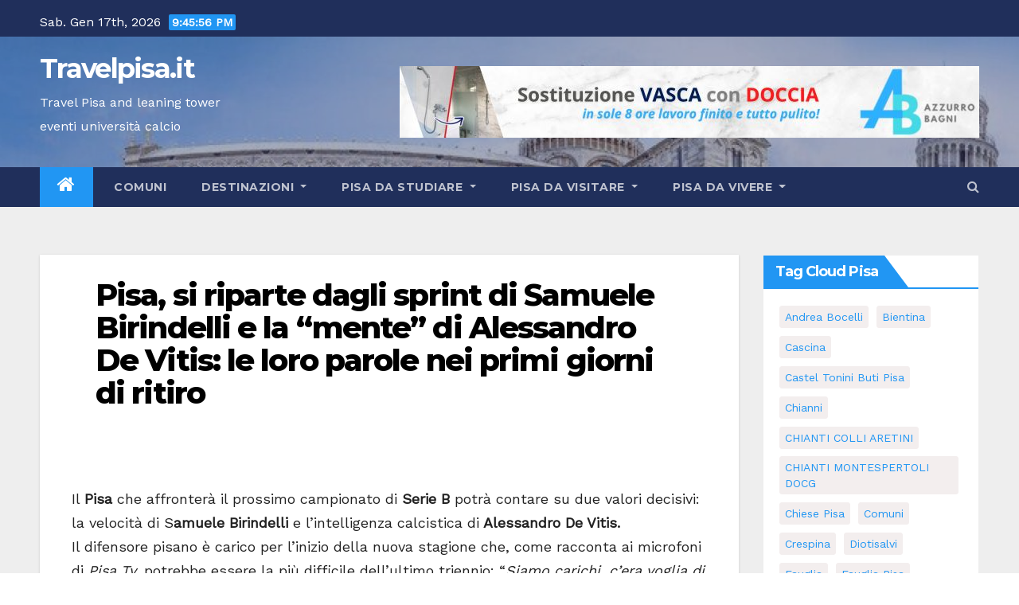

--- FILE ---
content_type: text/html; charset=UTF-8
request_url: https://www.travelpisa.it/destinazioni/pisa/pisa-si-riparte-dagli-sprint-di-samuele-birindelli-e-la-mente-di-alessandro-de-vitis-le-loro-parole-nei-primi-giorni-di-ritiro/
body_size: 80526
content:
<!-- =========================
     Page Breadcrumb   
============================== -->
<!DOCTYPE html>
<html lang="it-IT">
<head>
<meta charset="UTF-8">
<meta name="viewport" content="width=device-width, initial-scale=1">
<link rel="profile" href="http://gmpg.org/xfn/11">
<meta name='robots' content='index, follow, max-image-preview:large, max-snippet:-1, max-video-preview:-1' />
	<style>img:is([sizes="auto" i], [sizes^="auto," i]) { contain-intrinsic-size: 3000px 1500px }</style>
	
	<!-- This site is optimized with the Yoast SEO plugin v26.7 - https://yoast.com/wordpress/plugins/seo/ -->
	<title>Pisa, si riparte dagli sprint di Samuele Birindelli e la “mente” di Alessandro De Vitis: le loro parole nei primi giorni di ritiro - Travelpisa.it</title>
	<link rel="canonical" href="https://www.travelpisa.it/destinazioni/pisa/pisa-si-riparte-dagli-sprint-di-samuele-birindelli-e-la-mente-di-alessandro-de-vitis-le-loro-parole-nei-primi-giorni-di-ritiro/" />
	<meta property="og:locale" content="it_IT" />
	<meta property="og:type" content="article" />
	<meta property="og:title" content="Pisa, si riparte dagli sprint di Samuele Birindelli e la “mente” di Alessandro De Vitis: le loro parole nei primi giorni di ritiro - Travelpisa.it" />
	<meta property="og:description" content="Il Pisa che affronterà il prossimo campionato di Serie B potrà contare su due valori decisivi: la velocità di Samuele Birindelli e l’intelligenza calcistica di Alessandro De Vitis. Il difensore pisano è carico per l’inizio della nuova stagione che, come racconta ai microfoni di Pisa Tv, potrebbe essere la più difficile dell’ultimo triennio: “Siamo carichi," />
	<meta property="og:url" content="https://www.travelpisa.it/destinazioni/pisa/pisa-si-riparte-dagli-sprint-di-samuele-birindelli-e-la-mente-di-alessandro-de-vitis-le-loro-parole-nei-primi-giorni-di-ritiro/" />
	<meta property="og:site_name" content="Travelpisa.it" />
	<meta property="article:publisher" content="https://www.facebook.com/jollyportal" />
	<meta property="article:published_time" content="2021-07-16T14:00:18+00:00" />
	<meta name="author" content="Lorenzo Aliberti" />
	<meta name="twitter:label1" content="Scritto da" />
	<meta name="twitter:data1" content="Lorenzo Aliberti" />
	<meta name="twitter:label2" content="Tempo di lettura stimato" />
	<meta name="twitter:data2" content="1 minuto" />
	<script type="application/ld+json" class="yoast-schema-graph">{"@context":"https://schema.org","@graph":[{"@type":"Article","@id":"https://www.travelpisa.it/destinazioni/pisa/pisa-si-riparte-dagli-sprint-di-samuele-birindelli-e-la-mente-di-alessandro-de-vitis-le-loro-parole-nei-primi-giorni-di-ritiro/#article","isPartOf":{"@id":"https://www.travelpisa.it/destinazioni/pisa/pisa-si-riparte-dagli-sprint-di-samuele-birindelli-e-la-mente-di-alessandro-de-vitis-le-loro-parole-nei-primi-giorni-di-ritiro/"},"author":{"name":"Lorenzo Aliberti","@id":"https://www.travelpisa.it/#/schema/person/a150bf012eb8e72bf3a5e82ddcb739fe"},"headline":"Pisa, si riparte dagli sprint di Samuele Birindelli e la “mente” di Alessandro De Vitis: le loro parole nei primi giorni di ritiro","datePublished":"2021-07-16T14:00:18+00:00","mainEntityOfPage":{"@id":"https://www.travelpisa.it/destinazioni/pisa/pisa-si-riparte-dagli-sprint-di-samuele-birindelli-e-la-mente-di-alessandro-de-vitis-le-loro-parole-nei-primi-giorni-di-ritiro/"},"wordCount":156,"publisher":{"@id":"https://www.travelpisa.it/#organization"},"articleSection":["Pisa","Pisa-News","alessandro de vitis","forza pisa","pisa sc","pisa sporting club","samuele birindelli","serie b","tuttopisa"],"inLanguage":"it-IT"},{"@type":"WebPage","@id":"https://www.travelpisa.it/destinazioni/pisa/pisa-si-riparte-dagli-sprint-di-samuele-birindelli-e-la-mente-di-alessandro-de-vitis-le-loro-parole-nei-primi-giorni-di-ritiro/","url":"https://www.travelpisa.it/destinazioni/pisa/pisa-si-riparte-dagli-sprint-di-samuele-birindelli-e-la-mente-di-alessandro-de-vitis-le-loro-parole-nei-primi-giorni-di-ritiro/","name":"Pisa, si riparte dagli sprint di Samuele Birindelli e la “mente” di Alessandro De Vitis: le loro parole nei primi giorni di ritiro - Travelpisa.it","isPartOf":{"@id":"https://www.travelpisa.it/#website"},"datePublished":"2021-07-16T14:00:18+00:00","breadcrumb":{"@id":"https://www.travelpisa.it/destinazioni/pisa/pisa-si-riparte-dagli-sprint-di-samuele-birindelli-e-la-mente-di-alessandro-de-vitis-le-loro-parole-nei-primi-giorni-di-ritiro/#breadcrumb"},"inLanguage":"it-IT","potentialAction":[{"@type":"ReadAction","target":["https://www.travelpisa.it/destinazioni/pisa/pisa-si-riparte-dagli-sprint-di-samuele-birindelli-e-la-mente-di-alessandro-de-vitis-le-loro-parole-nei-primi-giorni-di-ritiro/"]}]},{"@type":"BreadcrumbList","@id":"https://www.travelpisa.it/destinazioni/pisa/pisa-si-riparte-dagli-sprint-di-samuele-birindelli-e-la-mente-di-alessandro-de-vitis-le-loro-parole-nei-primi-giorni-di-ritiro/#breadcrumb","itemListElement":[{"@type":"ListItem","position":1,"name":"Home","item":"https://www.travelpisa.it/"},{"@type":"ListItem","position":2,"name":"Pisa, si riparte dagli sprint di Samuele Birindelli e la “mente” di Alessandro De Vitis: le loro parole nei primi giorni di ritiro"}]},{"@type":"WebSite","@id":"https://www.travelpisa.it/#website","url":"https://www.travelpisa.it/","name":"Travelpisa.it - Travel Pisa and leaning tower eventi universit&agrave; calcio","description":"Travel Pisa and leaning tower eventi universit&agrave; calcio","publisher":{"@id":"https://www.travelpisa.it/#organization"},"potentialAction":[{"@type":"SearchAction","target":{"@type":"EntryPoint","urlTemplate":"https://www.travelpisa.it/?s={search_term_string}"},"query-input":{"@type":"PropertyValueSpecification","valueRequired":true,"valueName":"search_term_string"}}],"inLanguage":"it-IT"},{"@type":"Organization","@id":"https://www.travelpisa.it/#organization","name":"Travelpisa.it","url":"https://www.travelpisa.it/","logo":{"@type":"ImageObject","inLanguage":"it-IT","@id":"https://www.travelpisa.it/#/schema/logo/image/","url":"https://www.travelpisa.it/wp-content/uploads/www.pisaonline.it_img_2003_DuomoTorre.jpg","contentUrl":"https://www.travelpisa.it/wp-content/uploads/www.pisaonline.it_img_2003_DuomoTorre.jpg","width":219,"height":108,"caption":"Travelpisa.it"},"image":{"@id":"https://www.travelpisa.it/#/schema/logo/image/"},"sameAs":["https://www.facebook.com/jollyportal"]},{"@type":"Person","@id":"https://www.travelpisa.it/#/schema/person/a150bf012eb8e72bf3a5e82ddcb739fe","name":"Lorenzo Aliberti","sameAs":["https://tuttopisa.com"],"url":"https://www.travelpisa.it/author/lorenzo-aliberti/"}]}</script>
	<!-- / Yoast SEO plugin. -->


<link rel='dns-prefetch' href='//fonts.googleapis.com' />
<link rel="alternate" type="application/rss+xml" title="Travelpisa.it &raquo; Feed" href="https://www.travelpisa.it/feed/" />
<link rel='stylesheet' id='wp-block-library-css' href='https://www.travelpisa.it/wp-includes/css/dist/block-library/style.min.css?ver=6.8.3' type='text/css' media='all' />
<style id='classic-theme-styles-inline-css' type='text/css'>
/*! This file is auto-generated */
.wp-block-button__link{color:#fff;background-color:#32373c;border-radius:9999px;box-shadow:none;text-decoration:none;padding:calc(.667em + 2px) calc(1.333em + 2px);font-size:1.125em}.wp-block-file__button{background:#32373c;color:#fff;text-decoration:none}
</style>
<style id='global-styles-inline-css' type='text/css'>
:root{--wp--preset--aspect-ratio--square: 1;--wp--preset--aspect-ratio--4-3: 4/3;--wp--preset--aspect-ratio--3-4: 3/4;--wp--preset--aspect-ratio--3-2: 3/2;--wp--preset--aspect-ratio--2-3: 2/3;--wp--preset--aspect-ratio--16-9: 16/9;--wp--preset--aspect-ratio--9-16: 9/16;--wp--preset--color--black: #000000;--wp--preset--color--cyan-bluish-gray: #abb8c3;--wp--preset--color--white: #ffffff;--wp--preset--color--pale-pink: #f78da7;--wp--preset--color--vivid-red: #cf2e2e;--wp--preset--color--luminous-vivid-orange: #ff6900;--wp--preset--color--luminous-vivid-amber: #fcb900;--wp--preset--color--light-green-cyan: #7bdcb5;--wp--preset--color--vivid-green-cyan: #00d084;--wp--preset--color--pale-cyan-blue: #8ed1fc;--wp--preset--color--vivid-cyan-blue: #0693e3;--wp--preset--color--vivid-purple: #9b51e0;--wp--preset--gradient--vivid-cyan-blue-to-vivid-purple: linear-gradient(135deg,rgba(6,147,227,1) 0%,rgb(155,81,224) 100%);--wp--preset--gradient--light-green-cyan-to-vivid-green-cyan: linear-gradient(135deg,rgb(122,220,180) 0%,rgb(0,208,130) 100%);--wp--preset--gradient--luminous-vivid-amber-to-luminous-vivid-orange: linear-gradient(135deg,rgba(252,185,0,1) 0%,rgba(255,105,0,1) 100%);--wp--preset--gradient--luminous-vivid-orange-to-vivid-red: linear-gradient(135deg,rgba(255,105,0,1) 0%,rgb(207,46,46) 100%);--wp--preset--gradient--very-light-gray-to-cyan-bluish-gray: linear-gradient(135deg,rgb(238,238,238) 0%,rgb(169,184,195) 100%);--wp--preset--gradient--cool-to-warm-spectrum: linear-gradient(135deg,rgb(74,234,220) 0%,rgb(151,120,209) 20%,rgb(207,42,186) 40%,rgb(238,44,130) 60%,rgb(251,105,98) 80%,rgb(254,248,76) 100%);--wp--preset--gradient--blush-light-purple: linear-gradient(135deg,rgb(255,206,236) 0%,rgb(152,150,240) 100%);--wp--preset--gradient--blush-bordeaux: linear-gradient(135deg,rgb(254,205,165) 0%,rgb(254,45,45) 50%,rgb(107,0,62) 100%);--wp--preset--gradient--luminous-dusk: linear-gradient(135deg,rgb(255,203,112) 0%,rgb(199,81,192) 50%,rgb(65,88,208) 100%);--wp--preset--gradient--pale-ocean: linear-gradient(135deg,rgb(255,245,203) 0%,rgb(182,227,212) 50%,rgb(51,167,181) 100%);--wp--preset--gradient--electric-grass: linear-gradient(135deg,rgb(202,248,128) 0%,rgb(113,206,126) 100%);--wp--preset--gradient--midnight: linear-gradient(135deg,rgb(2,3,129) 0%,rgb(40,116,252) 100%);--wp--preset--font-size--small: 13px;--wp--preset--font-size--medium: 20px;--wp--preset--font-size--large: 36px;--wp--preset--font-size--x-large: 42px;--wp--preset--spacing--20: 0.44rem;--wp--preset--spacing--30: 0.67rem;--wp--preset--spacing--40: 1rem;--wp--preset--spacing--50: 1.5rem;--wp--preset--spacing--60: 2.25rem;--wp--preset--spacing--70: 3.38rem;--wp--preset--spacing--80: 5.06rem;--wp--preset--shadow--natural: 6px 6px 9px rgba(0, 0, 0, 0.2);--wp--preset--shadow--deep: 12px 12px 50px rgba(0, 0, 0, 0.4);--wp--preset--shadow--sharp: 6px 6px 0px rgba(0, 0, 0, 0.2);--wp--preset--shadow--outlined: 6px 6px 0px -3px rgba(255, 255, 255, 1), 6px 6px rgba(0, 0, 0, 1);--wp--preset--shadow--crisp: 6px 6px 0px rgba(0, 0, 0, 1);}:where(.is-layout-flex){gap: 0.5em;}:where(.is-layout-grid){gap: 0.5em;}body .is-layout-flex{display: flex;}.is-layout-flex{flex-wrap: wrap;align-items: center;}.is-layout-flex > :is(*, div){margin: 0;}body .is-layout-grid{display: grid;}.is-layout-grid > :is(*, div){margin: 0;}:where(.wp-block-columns.is-layout-flex){gap: 2em;}:where(.wp-block-columns.is-layout-grid){gap: 2em;}:where(.wp-block-post-template.is-layout-flex){gap: 1.25em;}:where(.wp-block-post-template.is-layout-grid){gap: 1.25em;}.has-black-color{color: var(--wp--preset--color--black) !important;}.has-cyan-bluish-gray-color{color: var(--wp--preset--color--cyan-bluish-gray) !important;}.has-white-color{color: var(--wp--preset--color--white) !important;}.has-pale-pink-color{color: var(--wp--preset--color--pale-pink) !important;}.has-vivid-red-color{color: var(--wp--preset--color--vivid-red) !important;}.has-luminous-vivid-orange-color{color: var(--wp--preset--color--luminous-vivid-orange) !important;}.has-luminous-vivid-amber-color{color: var(--wp--preset--color--luminous-vivid-amber) !important;}.has-light-green-cyan-color{color: var(--wp--preset--color--light-green-cyan) !important;}.has-vivid-green-cyan-color{color: var(--wp--preset--color--vivid-green-cyan) !important;}.has-pale-cyan-blue-color{color: var(--wp--preset--color--pale-cyan-blue) !important;}.has-vivid-cyan-blue-color{color: var(--wp--preset--color--vivid-cyan-blue) !important;}.has-vivid-purple-color{color: var(--wp--preset--color--vivid-purple) !important;}.has-black-background-color{background-color: var(--wp--preset--color--black) !important;}.has-cyan-bluish-gray-background-color{background-color: var(--wp--preset--color--cyan-bluish-gray) !important;}.has-white-background-color{background-color: var(--wp--preset--color--white) !important;}.has-pale-pink-background-color{background-color: var(--wp--preset--color--pale-pink) !important;}.has-vivid-red-background-color{background-color: var(--wp--preset--color--vivid-red) !important;}.has-luminous-vivid-orange-background-color{background-color: var(--wp--preset--color--luminous-vivid-orange) !important;}.has-luminous-vivid-amber-background-color{background-color: var(--wp--preset--color--luminous-vivid-amber) !important;}.has-light-green-cyan-background-color{background-color: var(--wp--preset--color--light-green-cyan) !important;}.has-vivid-green-cyan-background-color{background-color: var(--wp--preset--color--vivid-green-cyan) !important;}.has-pale-cyan-blue-background-color{background-color: var(--wp--preset--color--pale-cyan-blue) !important;}.has-vivid-cyan-blue-background-color{background-color: var(--wp--preset--color--vivid-cyan-blue) !important;}.has-vivid-purple-background-color{background-color: var(--wp--preset--color--vivid-purple) !important;}.has-black-border-color{border-color: var(--wp--preset--color--black) !important;}.has-cyan-bluish-gray-border-color{border-color: var(--wp--preset--color--cyan-bluish-gray) !important;}.has-white-border-color{border-color: var(--wp--preset--color--white) !important;}.has-pale-pink-border-color{border-color: var(--wp--preset--color--pale-pink) !important;}.has-vivid-red-border-color{border-color: var(--wp--preset--color--vivid-red) !important;}.has-luminous-vivid-orange-border-color{border-color: var(--wp--preset--color--luminous-vivid-orange) !important;}.has-luminous-vivid-amber-border-color{border-color: var(--wp--preset--color--luminous-vivid-amber) !important;}.has-light-green-cyan-border-color{border-color: var(--wp--preset--color--light-green-cyan) !important;}.has-vivid-green-cyan-border-color{border-color: var(--wp--preset--color--vivid-green-cyan) !important;}.has-pale-cyan-blue-border-color{border-color: var(--wp--preset--color--pale-cyan-blue) !important;}.has-vivid-cyan-blue-border-color{border-color: var(--wp--preset--color--vivid-cyan-blue) !important;}.has-vivid-purple-border-color{border-color: var(--wp--preset--color--vivid-purple) !important;}.has-vivid-cyan-blue-to-vivid-purple-gradient-background{background: var(--wp--preset--gradient--vivid-cyan-blue-to-vivid-purple) !important;}.has-light-green-cyan-to-vivid-green-cyan-gradient-background{background: var(--wp--preset--gradient--light-green-cyan-to-vivid-green-cyan) !important;}.has-luminous-vivid-amber-to-luminous-vivid-orange-gradient-background{background: var(--wp--preset--gradient--luminous-vivid-amber-to-luminous-vivid-orange) !important;}.has-luminous-vivid-orange-to-vivid-red-gradient-background{background: var(--wp--preset--gradient--luminous-vivid-orange-to-vivid-red) !important;}.has-very-light-gray-to-cyan-bluish-gray-gradient-background{background: var(--wp--preset--gradient--very-light-gray-to-cyan-bluish-gray) !important;}.has-cool-to-warm-spectrum-gradient-background{background: var(--wp--preset--gradient--cool-to-warm-spectrum) !important;}.has-blush-light-purple-gradient-background{background: var(--wp--preset--gradient--blush-light-purple) !important;}.has-blush-bordeaux-gradient-background{background: var(--wp--preset--gradient--blush-bordeaux) !important;}.has-luminous-dusk-gradient-background{background: var(--wp--preset--gradient--luminous-dusk) !important;}.has-pale-ocean-gradient-background{background: var(--wp--preset--gradient--pale-ocean) !important;}.has-electric-grass-gradient-background{background: var(--wp--preset--gradient--electric-grass) !important;}.has-midnight-gradient-background{background: var(--wp--preset--gradient--midnight) !important;}.has-small-font-size{font-size: var(--wp--preset--font-size--small) !important;}.has-medium-font-size{font-size: var(--wp--preset--font-size--medium) !important;}.has-large-font-size{font-size: var(--wp--preset--font-size--large) !important;}.has-x-large-font-size{font-size: var(--wp--preset--font-size--x-large) !important;}
:where(.wp-block-post-template.is-layout-flex){gap: 1.25em;}:where(.wp-block-post-template.is-layout-grid){gap: 1.25em;}
:where(.wp-block-columns.is-layout-flex){gap: 2em;}:where(.wp-block-columns.is-layout-grid){gap: 2em;}
:root :where(.wp-block-pullquote){font-size: 1.5em;line-height: 1.6;}
</style>
<link rel='stylesheet' id='newsup-fonts-css' href='//fonts.googleapis.com/css?family=Montserrat%3A400%2C500%2C700%2C800%7CWork%2BSans%26display%3Dswap&#038;subset=latin%2Clatin-ext' type='text/css' media='all' />
<link rel='stylesheet' id='newsup-google-fonts-css' href='//fonts.googleapis.com/css?family=ABeeZee%7CAbel%7CAbril+Fatface%7CAclonica%7CAcme%7CActor%7CAdamina%7CAdvent+Pro%7CAguafina+Script%7CAkronim%7CAladin%7CAldrich%7CAlef%7CAlegreya%7CAlegreya+SC%7CAlegreya+Sans%7CAlegreya+Sans+SC%7CAlex+Brush%7CAlfa+Slab+One%7CAlice%7CAlike%7CAlike+Angular%7CAllan%7CAllerta%7CAllerta+Stencil%7CAllura%7CAlmendra%7CAlmendra+Display%7CAlmendra+SC%7CAmarante%7CAmaranth%7CAmatic+SC%7CAmatica+SC%7CAmethysta%7CAmiko%7CAmiri%7CAmita%7CAnaheim%7CAndada%7CAndika%7CAngkor%7CAnnie+Use+Your+Telescope%7CAnonymous+Pro%7CAntic%7CAntic+Didone%7CAntic+Slab%7CAnton%7CArapey%7CArbutus%7CArbutus+Slab%7CArchitects+Daughter%7CArchivo+Black%7CArchivo+Narrow%7CAref+Ruqaa%7CArima+Madurai%7CArimo%7CArizonia%7CArmata%7CArtifika%7CArvo%7CArya%7CAsap%7CAsar%7CAsset%7CAssistant%7CAstloch%7CAsul%7CAthiti%7CAtma%7CAtomic+Age%7CAubrey%7CAudiowide%7CAutour+One%7CAverage%7CAverage+Sans%7CAveria+Gruesa+Libre%7CAveria+Libre%7CAveria+Sans+Libre%7CAveria+Serif+Libre%7CBad+Script%7CBaloo%7CBaloo+Bhai%7CBaloo+Da%7CBaloo+Thambi%7CBalthazar%7CBangers%7CBasic%7CBattambang%7CBaumans%7CBayon%7CBelgrano%7CBelleza%7CBenchNine%7CBentham%7CBerkshire+Swash%7CBevan%7CBigelow+Rules%7CBigshot+One%7CBilbo%7CBilbo+Swash+Caps%7CBioRhyme%7CBioRhyme+Expanded%7CBiryani%7CBitter%7CBlack+Ops+One%7CBokor%7CBonbon%7CBoogaloo%7CBowlby+One%7CBowlby+One+SC%7CBrawler%7CBree+Serif%7CBubblegum+Sans%7CBubbler+One%7CBuda%7CBuenard%7CBungee%7CBungee+Hairline%7CBungee+Inline%7CBungee+Outline%7CBungee+Shade%7CButcherman%7CButterfly+Kids%7CCabin%7CCabin+Condensed%7CCabin+Sketch%7CCaesar+Dressing%7CCagliostro%7CCairo%7CCalligraffitti%7CCambay%7CCambo%7CCandal%7CCantarell%7CCantata+One%7CCantora+One%7CCapriola%7CCardo%7CCarme%7CCarrois+Gothic%7CCarrois+Gothic+SC%7CCarter+One%7CCatamaran%7CCaudex%7CCaveat%7CCaveat+Brush%7CCedarville+Cursive%7CCeviche+One%7CChanga%7CChanga+One%7CChango%7CChathura%7CChau+Philomene+One%7CChela+One%7CChelsea+Market%7CChenla%7CCherry+Cream+Soda%7CCherry+Swash%7CChewy%7CChicle%7CChivo%7CChonburi%7CCinzel%7CCinzel+Decorative%7CClicker+Script%7CCoda%7CCoda+Caption%7CCodystar%7CCoiny%7CCombo%7CComfortaa%7CComing+Soon%7CConcert+One%7CCondiment%7CContent%7CContrail+One%7CConvergence%7CCookie%7CCopse%7CCorben%7CCormorant%7CCormorant+Garamond%7CCormorant+Infant%7CCormorant+SC%7CCormorant+Unicase%7CCormorant+Upright%7CCourgette%7CCousine%7CCoustard%7CCovered+By+Your+Grace%7CCrafty+Girls%7CCreepster%7CCrete+Round%7CCrimson+Text%7CCroissant+One%7CCrushed%7CCuprum%7CCutive%7CCutive+Mono%7CDamion%7CDancing+Script%7CDangrek%7CDavid+Libre%7CDawning+of+a+New+Day%7CDays+One%7CDekko%7CDelius%7CDelius+Swash+Caps%7CDelius+Unicase%7CDella+Respira%7CDenk+One%7CDevonshire%7CDhurjati%7CDidact+Gothic%7CDiplomata%7CDiplomata+SC%7CDomine%7CDonegal+One%7CDoppio+One%7CDorsa%7CDosis%7CDr+Sugiyama%7CDroid+Sans%7CDroid+Sans+Mono%7CDroid+Serif%7CDuru+Sans%7CDynalight%7CEB+Garamond%7CEagle+Lake%7CEater%7CEconomica%7CEczar%7CEk+Mukta%7CEl+Messiri%7CElectrolize%7CElsie%7CElsie+Swash+Caps%7CEmblema+One%7CEmilys+Candy%7CEngagement%7CEnglebert%7CEnriqueta%7CErica+One%7CEsteban%7CEuphoria+Script%7CEwert%7CExo%7CExo+2%7CExpletus+Sans%7CFanwood+Text%7CFarsan%7CFascinate%7CFascinate+Inline%7CFaster+One%7CFasthand%7CFauna+One%7CFederant%7CFedero%7CFelipa%7CFenix%7CFinger+Paint%7CFira+Mono%7CFira+Sans%7CFjalla+One%7CFjord+One%7CFlamenco%7CFlavors%7CFondamento%7CFontdiner+Swanky%7CForum%7CFrancois+One%7CFrank+Ruhl+Libre%7CFreckle+Face%7CFredericka+the+Great%7CFredoka+One%7CFreehand%7CFresca%7CFrijole%7CFruktur%7CFugaz+One%7CGFS+Didot%7CGFS+Neohellenic%7CGabriela%7CGafata%7CGalada%7CGaldeano%7CGalindo%7CGentium+Basic%7CGentium+Book+Basic%7CGeo%7CGeostar%7CGeostar+Fill%7CGermania+One%7CGidugu%7CGilda+Display%7CGive+You+Glory%7CGlass+Antiqua%7CGlegoo%7CGloria+Hallelujah%7CGoblin+One%7CGochi+Hand%7CGorditas%7CGoudy+Bookletter+1911%7CGraduate%7CGrand+Hotel%7CGravitas+One%7CGreat+Vibes%7CGriffy%7CGruppo%7CGudea%7CGurajada%7CHabibi%7CHalant%7CHammersmith+One%7CHanalei%7CHanalei+Fill%7CHandlee%7CHanuman%7CHappy+Monkey%7CHarmattan%7CHeadland+One%7CHeebo%7CHenny+Penny%7CHerr+Von+Muellerhoff%7CHind%7CHind+Guntur%7CHind+Madurai%7CHind+Siliguri%7CHind+Vadodara%7CHoltwood+One+SC%7CHomemade+Apple%7CHomenaje%7CIM+Fell+DW+Pica%7CIM+Fell+DW+Pica+SC%7CIM+Fell+Double+Pica%7CIM+Fell+Double+Pica+SC%7CIM+Fell+English%7CIM+Fell+English+SC%7CIM+Fell+French+Canon%7CIM+Fell+French+Canon+SC%7CIM+Fell+Great+Primer%7CIM+Fell+Great+Primer+SC%7CIceberg%7CIceland%7CImprima%7CInconsolata%7CInder%7CIndie+Flower%7CInika%7CInknut+Antiqua%7CIrish+Grover%7CIstok+Web%7CItaliana%7CItalianno%7CItim%7CJacques+Francois%7CJacques+Francois+Shadow%7CJaldi%7CJim+Nightshade%7CJockey+One%7CJolly+Lodger%7CJomhuria%7CJosefin+Sans%7CJosefin+Slab%7CJoti+One%7CJudson%7CJulee%7CJulius+Sans+One%7CJunge%7CJura%7CJust+Another+Hand%7CJust+Me+Again+Down+Here%7CKadwa%7CKalam%7CKameron%7CKanit%7CKantumruy%7CKarla%7CKarma%7CKatibeh%7CKaushan+Script%7CKavivanar%7CKavoon%7CKdam+Thmor%7CKeania+One%7CKelly+Slab%7CKenia%7CKhand%7CKhmer%7CKhula%7CKite+One%7CKnewave%7CKotta+One%7CKoulen%7CKranky%7CKreon%7CKristi%7CKrona+One%7CKumar+One%7CKumar+One+Outline%7CKurale%7CLa+Belle+Aurore%7CLaila%7CLakki+Reddy%7CLalezar%7CLancelot%7CLateef%7CLato%7CLeague+Script%7CLeckerli+One%7CLedger%7CLekton%7CLemon%7CLemonada%7CLibre+Baskerville%7CLibre+Franklin%7CLife+Savers%7CLilita+One%7CLily+Script+One%7CLimelight%7CLinden+Hill%7CLobster%7CLobster+Two%7CLondrina+Outline%7CLondrina+Shadow%7CLondrina+Sketch%7CLondrina+Solid%7CLora%7CLove+Ya+Like+A+Sister%7CLoved+by+the+King%7CLovers+Quarrel%7CLuckiest+Guy%7CLusitana%7CLustria%7CMacondo%7CMacondo+Swash+Caps%7CMada%7CMagra%7CMaiden+Orange%7CMaitree%7CMako%7CMallanna%7CMandali%7CMarcellus%7CMarcellus+SC%7CMarck+Script%7CMargarine%7CMarko+One%7CMarmelad%7CMartel%7CMartel+Sans%7CMarvel%7CMate%7CMate+SC%7CMaven+Pro%7CMcLaren%7CMeddon%7CMedievalSharp%7CMedula+One%7CMeera+Inimai%7CMegrim%7CMeie+Script%7CMerienda%7CMerienda+One%7CMerriweather%7CMerriweather+Sans%7CMetal%7CMetal+Mania%7CMetamorphous%7CMetrophobic%7CMichroma%7CMilonga%7CMiltonian%7CMiltonian+Tattoo%7CMiniver%7CMiriam+Libre%7CMirza%7CMiss+Fajardose%7CMitr%7CModak%7CModern+Antiqua%7CMogra%7CMolengo%7CMolle%7CMonda%7CMonofett%7CMonoton%7CMonsieur+La+Doulaise%7CMontaga%7CMontez%7CMontserrat%7CMontserrat+Alternates%7CMontserrat+Subrayada%7CMoul%7CMoulpali%7CMountains+of+Christmas%7CMouse+Memoirs%7CMr+Bedfort%7CMr+Dafoe%7CMr+De+Haviland%7CMrs+Saint+Delafield%7CMrs+Sheppards%7CMukta+Vaani%7CMuli%7CMystery+Quest%7CNTR%7CNeucha%7CNeuton%7CNew+Rocker%7CNews+Cycle%7CNiconne%7CNixie+One%7CNobile%7CNokora%7CNorican%7CNosifer%7CNothing+You+Could+Do%7CNoticia+Text%7CNoto+Sans%7CNoto+Serif%7CNova+Cut%7CNova+Flat%7CNova+Mono%7CNova+Oval%7CNova+Round%7CNova+Script%7CNova+Slim%7CNova+Square%7CNumans%7CNunito%7COdor+Mean+Chey%7COffside%7COld+Standard+TT%7COldenburg%7COleo+Script%7COleo+Script+Swash+Caps%7COpen+Sans%7COpen+Sans+Condensed%7COranienbaum%7COrbitron%7COregano%7COrienta%7COriginal+Surfer%7COswald%7COver+the+Rainbow%7COverlock%7COverlock+SC%7COvo%7COxygen%7COxygen+Mono%7CPT+Mono%7CPT+Sans%7CPT+Sans+Caption%7CPT+Sans+Narrow%7CPT+Serif%7CPT+Serif+Caption%7CPacifico%7CPalanquin%7CPalanquin+Dark%7CPaprika%7CParisienne%7CPassero+One%7CPassion+One%7CPathway+Gothic+One%7CPatrick+Hand%7CPatrick+Hand+SC%7CPattaya%7CPatua+One%7CPavanam%7CPaytone+One%7CPeddana%7CPeralta%7CPermanent+Marker%7CPetit+Formal+Script%7CPetrona%7CPhilosopher%7CPiedra%7CPinyon+Script%7CPirata+One%7CPlaster%7CPlay%7CPlayball%7CPlayfair+Display%7CPlayfair+Display+SC%7CPodkova%7CPoiret+One%7CPoller+One%7CPoly%7CPompiere%7CPontano+Sans%7CPoppins%7CPort+Lligat+Sans%7CPort+Lligat+Slab%7CPragati+Narrow%7CPrata%7CPreahvihear%7CPress+Start+2P%7CPridi%7CPrincess+Sofia%7CProciono%7CPrompt%7CProsto+One%7CProza+Libre%7CPuritan%7CPurple+Purse%7CQuando%7CQuantico%7CQuattrocento%7CQuattrocento+Sans%7CQuestrial%7CQuicksand%7CQuintessential%7CQwigley%7CRacing+Sans+One%7CRadley%7CRajdhani%7CRakkas%7CRaleway%7CRaleway+Dots%7CRamabhadra%7CRamaraja%7CRambla%7CRammetto+One%7CRanchers%7CRancho%7CRanga%7CRasa%7CRationale%7CRavi+Prakash%7CRedressed%7CReem+Kufi%7CReenie+Beanie%7CRevalia%7CRhodium+Libre%7CRibeye%7CRibeye+Marrow%7CRighteous%7CRisque%7CRoboto%7CRoboto+Condensed%7CRoboto+Mono%7CRoboto+Slab%7CRochester%7CRock+Salt%7CRokkitt%7CRomanesco%7CRopa+Sans%7CRosario%7CRosarivo%7CRouge+Script%7CRozha+One%7CRubik%7CRubik+Mono+One%7CRubik+One%7CRuda%7CRufina%7CRuge+Boogie%7CRuluko%7CRum+Raisin%7CRuslan+Display%7CRusso+One%7CRuthie%7CRye%7CSacramento%7CSahitya%7CSail%7CSalsa%7CSanchez%7CSancreek%7CSansita+One%7CSarala%7CSarina%7CSarpanch%7CSatisfy%7CScada%7CScheherazade%7CSchoolbell%7CScope+One%7CSeaweed+Script%7CSecular+One%7CSevillana%7CSeymour+One%7CShadows+Into+Light%7CShadows+Into+Light+Two%7CShanti%7CShare%7CShare+Tech%7CShare+Tech+Mono%7CShojumaru%7CShort+Stack%7CShrikhand%7CSiemreap%7CSigmar+One%7CSignika%7CSignika+Negative%7CSimonetta%7CSintony%7CSirin+Stencil%7CSix+Caps%7CSkranji%7CSlabo+13px%7CSlabo+27px%7CSlackey%7CSmokum%7CSmythe%7CSniglet%7CSnippet%7CSnowburst+One%7CSofadi+One%7CSofia%7CSonsie+One%7CSorts+Mill+Goudy%7CSource+Code+Pro%7CSource+Sans+Pro%7CSource+Serif+Pro%7CSpace+Mono%7CSpecial+Elite%7CSpicy+Rice%7CSpinnaker%7CSpirax%7CSquada+One%7CSree+Krushnadevaraya%7CSriracha%7CStalemate%7CStalinist+One%7CStardos+Stencil%7CStint+Ultra+Condensed%7CStint+Ultra+Expanded%7CStoke%7CStrait%7CSue+Ellen+Francisco%7CSuez+One%7CSumana%7CSunshiney%7CSupermercado+One%7CSura%7CSuranna%7CSuravaram%7CSuwannaphum%7CSwanky+and+Moo+Moo%7CSyncopate%7CTangerine%7CTaprom%7CTauri%7CTaviraj%7CTeko%7CTelex%7CTenali+Ramakrishna%7CTenor+Sans%7CText+Me+One%7CThe+Girl+Next+Door%7CTienne%7CTillana%7CTimmana%7CTinos%7CTitan+One%7CTitillium+Web%7CTrade+Winds%7CTrirong%7CTrocchi%7CTrochut%7CTrykker%7CTulpen+One%7CUbuntu%7CUbuntu+Condensed%7CUbuntu+Mono%7CUltra%7CUncial+Antiqua%7CUnderdog%7CUnica+One%7CUnifrakturCook%7CUnifrakturMaguntia%7CUnkempt%7CUnlock%7CUnna%7CVT323%7CVampiro+One%7CVarela%7CVarela+Round%7CVast+Shadow%7CVesper+Libre%7CVibur%7CVidaloka%7CViga%7CVoces%7CVolkhov%7CVollkorn%7CVoltaire%7CWaiting+for+the+Sunrise%7CWallpoet%7CWalter+Turncoat%7CWarnes%7CWellfleet%7CWendy+One%7CWire+One%7CWork+Sans%7CYanone+Kaffeesatz%7CYantramanav%7CYatra+One%7CYellowtail%7CYeseva+One%7CYesteryear%7CYrsa%7CZeyada&#038;subset=latin%2Clatin-ext' type='text/css' media='all' />
<link rel='stylesheet' id='bootstrap-css' href='https://www.travelpisa.it/wp-content/themes/newsup-pro/css/bootstrap.css?ver=6.8.3' type='text/css' media='all' />
<link rel='stylesheet' id='newsup-style-css' href='https://www.travelpisa.it/wp-content/themes/newsup-pro/style.css?ver=6.8.3' type='text/css' media='all' />
<link rel='stylesheet' id='default-css' href='https://www.travelpisa.it/wp-content/themes/newsup-pro/css/colors/blue.css?ver=6.8.3' type='text/css' media='all' />
<link rel='stylesheet' id='light-css' href='https://www.travelpisa.it/wp-content/themes/newsup-pro/css/colors/light.css?ver=6.8.3' type='text/css' media='all' />
<link rel='stylesheet' id='font-awesome-css' href='https://www.travelpisa.it/wp-content/themes/newsup-pro/css/font-awesome.css?ver=6.8.3' type='text/css' media='all' />
<link rel='stylesheet' id='owl-carousel-css' href='https://www.travelpisa.it/wp-content/themes/newsup-pro/css/owl.carousel.css?ver=6.8.3' type='text/css' media='all' />
<link rel='stylesheet' id='smartmenus-css' href='https://www.travelpisa.it/wp-content/themes/newsup-pro/css/jquery.smartmenus.bootstrap.css?ver=6.8.3' type='text/css' media='all' />
<script type="text/javascript" src="https://www.travelpisa.it/wp-includes/js/jquery/jquery.min.js?ver=3.7.1" id="jquery-core-js"></script>
<script type="text/javascript" src="https://www.travelpisa.it/wp-includes/js/jquery/jquery-migrate.min.js?ver=3.4.1" id="jquery-migrate-js"></script>
<script type="text/javascript" src="https://www.travelpisa.it/wp-content/themes/newsup-pro/js/navigation.js?ver=6.8.3" id="newsup-navigation-js"></script>
<script type="text/javascript" src="https://www.travelpisa.it/wp-content/themes/newsup-pro/js/bootstrap.js?ver=6.8.3" id="newsup_bootstrap_script-js"></script>
<script type="text/javascript" src="https://www.travelpisa.it/wp-content/themes/newsup-pro/js/owl.carousel.min.js?ver=6.8.3" id="owl-carousel-min-js"></script>
<script type="text/javascript" src="https://www.travelpisa.it/wp-content/themes/newsup-pro/js/jquery.marquee.min.js?ver=6.8.3" id="newsup_marquee-js-js"></script>
<script type="text/javascript" src="https://www.travelpisa.it/wp-content/themes/newsup-pro/js/main.js?ver=6.8.3" id="newsup_main-js-js"></script>
<script type="text/javascript" src="https://www.travelpisa.it/wp-content/themes/newsup-pro/js/jquery.smartmenus.js?ver=6.8.3" id="smartmenus-js-js"></script>
<script type="text/javascript" src="https://www.travelpisa.it/wp-content/themes/newsup-pro/js/bootstrap-smartmenus.js?ver=6.8.3" id="bootstrap-smartmenus-js-js"></script>
<style type="text/css" id="custom-background-css">
    .wrapper { background: #eee; }
</style>
<style>body.boxed{ background-image:url("https://www.travelpisa.it/wp-content/themes/newsup-pro/images/bg-pattern/bgone.png");}</style>    <style type="text/css">
            body .site-title a,
        body .site-description {
            color: #fff;
        }
        </style>
    </head>
<body class="wp-singular post-template-default single single-post postid-21505 single-format-standard wp-theme-newsup-pro wide  ta-hide-date-author-in-list" >
<div id="page" class="site">
<a class="skip-link screen-reader-text" href="#content">
Salta al contenuto</a>
<!--wrapper-->
    <div class="wrapper" id="custom-background-css">
            <header class="mg-headwidget">
            <!--==================== TOP BAR ====================-->

            <div class="mg-head-detail hidden-xs">
    <div class="container-fluid">
        <div class="row">
                        <div class="col-md-6 col-xs-12 col-sm-6">
                <ul class="info-left">
                            <li>Sab. Gen 17th, 2026             <span  id="time" class="time"></span>
                    </li>
                    </ul>
            </div>
            <div class="col-md-6 col-xs-12">
                          </div>
        </div>
    </div>
</div>
            <div class="clearfix"></div>
                        <div class="mg-nav-widget-area-back" style='background-image: url("https://www.travelpisa.it/wp-content/uploads/cropped-pisa-leaning-tower.jpg" );'>

            <div class="overlay">
                          <div class="inner"   style="background-color:rgba(32,47,91,0.4);" >
                <div class="container-fluid">
                    <div class="mg-nav-widget-area">
                        <div class="row align-items-center">
                            <div class="col-md-3 text-center-xs">
                                <div class="navbar-header">
                                                                <div class="site-branding-text">
                                <h1 class="site-title"> <a href="https://www.travelpisa.it/" rel="home">Travelpisa.it</a></h1>
                                <p class="site-description">Travel Pisa and leaning tower eventi universit&agrave; calcio</p>
                                </div>
                                                                </div>
                            </div>
                                                               <div class="col-md-9 col-sm-8">
                        <div class="header-ads pull-right">
                            <a href="https://www.bannerbuy.it/ads/a.aspx?Task=Click&#038;ZoneID=3&#038;CampaignID=61&#038;AdvertiserID=22&#038;BannerID=73&#038;SiteID=1&#038;RandomNumber=1276806368&#038;Keywords=" target="_blank">
                            <img width="728" height="90" src="https://www.travelpisa.it/wp-content/uploads/sostituzionevasca.jpg" class="attachment-full size-full" alt="" decoding="async" fetchpriority="high" srcset="https://www.travelpisa.it/wp-content/uploads/sostituzionevasca.jpg 728w, https://www.travelpisa.it/wp-content/uploads/sostituzionevasca-300x37.jpg 300w, https://www.travelpisa.it/wp-content/uploads/sostituzionevasca-720x90.jpg 720w" sizes="(max-width: 728px) 100vw, 728px" />                        </a>
                        </div>
                    </div>
                            
                        </div>
                    </div>
                </div>
              </div>
              </div>
          </div>


    <div class="mg-menu-full">
            <nav class="navbar navbar-expand-lg navbar-wp">
              <div class="container-fluid flex-row-reverse">
                <!-- Right nav -->
                <div class="m-header d-flex pl-3 ml-auto my-2 my-lg-0 position-relative align-items-center">
                  <a class="mobilehomebtn" title="Home" href="https://www.travelpisa.it/"><span class="fa fa-home"></span></a>
                  <!-- navbar-toggle -->
                  <button class="navbar-toggler collapsed mx-auto" type="button" data-toggle="collapse" data-target="#navbar-wp" aria-controls="navbarSupportedContent" aria-expanded="false" aria-label="Toggle navigation">
                    <span class="my-1 mx-2 close fa fa-times"></span>
                    <span class="navbar-toggler-icon"></span>
                  </button>
                  <!-- /navbar-toggle -->
                  <div class="dropdown show mg-search-box">
                    <a class="dropdown-toggle msearch ml-auto" href="#" role="button" id="dropdownMenuLink" data-toggle="dropdown" aria-haspopup="true" aria-expanded="false"> <i class="fa fa-search"></i> </a>
                    <div class="dropdown-menu searchinner" aria-labelledby="dropdownMenuLink">
                      <form role="search" method="get" id="searchform" action="https://www.travelpisa.it/">
  <div class="input-group">
    <input type="search" class="form-control" placeholder="Cerca" value="" name="s" />
    <span class="input-group-btn btn-default">
    <button type="submit" class="btn"> <i class="fa fa-search"></i> </button>
    </span> </div>
</form>                    </div>
                  </div>
                </div>
                <!-- /Right nav -->
                <div class="collapse navbar-collapse" id="navbar-wp">
                  <ul id="menu-menu" class="nav navbar-nav"><li class="active home"><a class="homebtn" title="Home" href="https://www.travelpisa.it"><span class='fa fa-home'></span></a></li><li id="menu-item-17138" class="menu-item menu-item-type-taxonomy menu-item-object-category menu-item-17138"><a title="Comuni Pisa" href="https://www.travelpisa.it/pisa/comuni/"><span class="glyphicon Comuni Pisa"></span>&nbsp;Comuni</a></li>
<li id="menu-item-17140" class="menu-item menu-item-type-taxonomy menu-item-object-category current-post-ancestor menu-item-has-children menu-item-17140 dropdown"><a class="nav-link" title="Destinazioni" href="https://www.travelpisa.it/pisa/destinazioni/" data-toggle="dropdown" class="dropdown-toggle">Destinazioni </a>
<ul role="menu" class=" dropdown-menu">
	<li id="menu-item-17142" class="menu-item menu-item-type-taxonomy menu-item-object-category current-post-ancestor current-menu-parent current-post-parent menu-item-17142"><a class="dropdown-item" title="Pisa" href="https://www.travelpisa.it/pisa/destinazioni/pisa/">Pisa</a></li>
	<li id="menu-item-17141" class="menu-item menu-item-type-taxonomy menu-item-object-category menu-item-17141"><a class="dropdown-item" title="Monti Pisani" href="https://www.travelpisa.it/pisa/destinazioni/monti-pisani/">Monti Pisani</a></li>
	<li id="menu-item-17143" class="menu-item menu-item-type-taxonomy menu-item-object-category menu-item-17143"><a class="dropdown-item" title="Val di Cecina" href="https://www.travelpisa.it/pisa/destinazioni/val-di-cecina/">Val di Cecina</a></li>
	<li id="menu-item-17144" class="menu-item menu-item-type-taxonomy menu-item-object-category menu-item-17144"><a class="dropdown-item" title="Valdarno" href="https://www.travelpisa.it/pisa/destinazioni/valdarno/">Valdarno</a></li>
	<li id="menu-item-17145" class="menu-item menu-item-type-taxonomy menu-item-object-category menu-item-17145"><a class="dropdown-item" title="Valdera e Colline Pisane" href="https://www.travelpisa.it/pisa/destinazioni/valdera-e-colline-pisane/">Valdera e Colline Pisane</a></li>
</ul>
</li>
<li id="menu-item-17146" class="menu-item menu-item-type-taxonomy menu-item-object-category menu-item-has-children menu-item-17146 dropdown"><a class="nav-link" title="Pisa da studiare" href="https://www.travelpisa.it/pisa/pisa-da-studiare/" data-toggle="dropdown" class="dropdown-toggle">Pisa da studiare </a>
<ul role="menu" class=" dropdown-menu">
	<li id="menu-item-17147" class="menu-item menu-item-type-taxonomy menu-item-object-category menu-item-17147"><a class="dropdown-item" title="info" href="https://www.travelpisa.it/pisa/pisa-da-studiare/c50-info/">info</a></li>
	<li id="menu-item-17148" class="menu-item menu-item-type-taxonomy menu-item-object-category menu-item-17148"><a class="dropdown-item" title="Medicina" href="https://www.travelpisa.it/pisa/pisa-da-studiare/medicina/">Medicina</a></li>
	<li id="menu-item-17149" class="menu-item menu-item-type-taxonomy menu-item-object-category menu-item-17149"><a class="dropdown-item" title="Personaggi illustri" href="https://www.travelpisa.it/pisa/pisa-da-studiare/personaggi-illustri-pisani/">Personaggi illustri</a></li>
	<li id="menu-item-17150" class="menu-item menu-item-type-taxonomy menu-item-object-category menu-item-17150"><a class="dropdown-item" title="Ulisse" href="https://www.travelpisa.it/pisa/pisa-da-studiare/ulisse/">Ulisse</a></li>
	<li id="menu-item-17151" class="menu-item menu-item-type-taxonomy menu-item-object-category menu-item-17151"><a class="dropdown-item" title="Università Pisa" href="https://www.travelpisa.it/pisa/pisa-da-studiare/universita-pisa/">Università Pisa</a></li>
</ul>
</li>
<li id="menu-item-17152" class="menu-item menu-item-type-taxonomy menu-item-object-category menu-item-has-children menu-item-17152 dropdown"><a class="nav-link" title="Pisa da visitare" href="https://www.travelpisa.it/pisa/pisa-da-visitare/" data-toggle="dropdown" class="dropdown-toggle">Pisa da visitare </a>
<ul role="menu" class=" dropdown-menu">
	<li id="menu-item-17153" class="menu-item menu-item-type-taxonomy menu-item-object-category menu-item-17153"><a class="dropdown-item" title="Castelli e Siti Archeologici" href="https://www.travelpisa.it/pisa/pisa-da-visitare/castelli-e-siti-archeologici-pisa/">Castelli e Siti Archeologici</a></li>
	<li id="menu-item-17154" class="menu-item menu-item-type-taxonomy menu-item-object-category menu-item-17154"><a class="dropdown-item" title="Centri Termali" href="https://www.travelpisa.it/pisa/pisa-da-visitare/centri-termali-pisa/">Centri Termali</a></li>
	<li id="menu-item-17155" class="menu-item menu-item-type-taxonomy menu-item-object-category menu-item-17155"><a class="dropdown-item" title="Chiese ed Edifici Religiosi di Pisa" href="https://www.travelpisa.it/pisa/pisa-da-visitare/chiese-ed-edifici-religiosi/">Chiese ed Edifici Religiosi di Pisa</a></li>
	<li id="menu-item-17156" class="menu-item menu-item-type-taxonomy menu-item-object-category menu-item-17156"><a class="dropdown-item" title="Escursioni" href="https://www.travelpisa.it/pisa/pisa-da-visitare/escursioni/">Escursioni</a></li>
	<li id="menu-item-17157" class="menu-item menu-item-type-taxonomy menu-item-object-category menu-item-17157"><a class="dropdown-item" title="Laghi e laghetti" href="https://www.travelpisa.it/pisa/pisa-da-visitare/laghi-e-laghetti/">Laghi e laghetti</a></li>
	<li id="menu-item-17158" class="menu-item menu-item-type-taxonomy menu-item-object-category menu-item-17158"><a class="dropdown-item" title="Mappe ed itinerari" href="https://www.travelpisa.it/pisa/pisa-da-visitare/mappe-ed-itinerari-pisa/">Mappe ed itinerari</a></li>
	<li id="menu-item-17159" class="menu-item menu-item-type-taxonomy menu-item-object-category menu-item-17159"><a class="dropdown-item" title="Monumenti e musei" href="https://www.travelpisa.it/pisa/pisa-da-visitare/monumenti-e-musei-pisa/">Monumenti e musei</a></li>
	<li id="menu-item-17160" class="menu-item menu-item-type-taxonomy menu-item-object-category menu-item-17160"><a class="dropdown-item" title="Palazzi e Ville" href="https://www.travelpisa.it/pisa/pisa-da-visitare/palazzi-e-ville-pisa/">Palazzi e Ville</a></li>
	<li id="menu-item-17161" class="menu-item menu-item-type-taxonomy menu-item-object-category menu-item-17161"><a class="dropdown-item" title="Parchi e aree verdi" href="https://www.travelpisa.it/pisa/pisa-da-visitare/parchi-e-aree-verdi-pisa/">Parchi e aree verdi</a></li>
</ul>
</li>
<li id="menu-item-17164" class="menu-item menu-item-type-taxonomy menu-item-object-category menu-item-has-children menu-item-17164 dropdown"><a class="nav-link" title="Pisa da vivere" href="https://www.travelpisa.it/pisa/pisa-da-vivere/" data-toggle="dropdown" class="dropdown-toggle">Pisa da vivere </a>
<ul role="menu" class=" dropdown-menu">
	<li id="menu-item-17165" class="menu-item menu-item-type-taxonomy menu-item-object-category menu-item-17165"><a class="dropdown-item" title="Cinema" href="https://www.travelpisa.it/pisa/pisa-da-vivere/cinema-pisa/">Cinema</a></li>
	<li id="menu-item-17166" class="menu-item menu-item-type-taxonomy menu-item-object-category menu-item-17166"><a class="dropdown-item" title="Enogastronomia" href="https://www.travelpisa.it/pisa/pisa-da-vivere/enogastronomia/">Enogastronomia</a></li>
	<li id="menu-item-17167" class="menu-item menu-item-type-taxonomy menu-item-object-category menu-item-17167"><a class="dropdown-item" title="Tempo Libero" href="https://www.travelpisa.it/pisa/pisa-da-vivere/tempo-libero/">Tempo Libero</a></li>
	<li id="menu-item-17168" class="menu-item menu-item-type-taxonomy menu-item-object-category menu-item-17168"><a class="dropdown-item" title="Vini Pisani" href="https://www.travelpisa.it/pisa/pisa-da-vivere/vini-pisani/">Vini Pisani</a></li>
</ul>
</li>
</ul>              </div>
          </div>
      </nav> <!-- /Navigation -->
    </div>
</header>
  <div class="clearfix"></div>
<!-- =========================
     Page Content Section      
============================== -->
<main id="content">
    <!--container-->
    <div class="container-fluid">
      <!--row-->
      <div class="row">
        <!--col-md-->
                                                <div class="col-md-9 col-sm-8">
                                          <div class="mg-blog-post-box"> 
              <div class="mg-header">
                                <h1 class="title"> <a href="https://www.travelpisa.it/destinazioni/pisa/pisa-si-riparte-dagli-sprint-di-samuele-birindelli-e-la-mente-di-alessandro-de-vitis-le-loro-parole-nei-primi-giorni-di-ritiro/" title="Permalink a:Pisa, si riparte dagli sprint di Samuele Birindelli e la “mente” di Alessandro De Vitis: le loro parole nei primi giorni di ritiro">
                  Pisa, si riparte dagli sprint di Samuele Birindelli e la “mente” di Alessandro De Vitis: le loro parole nei primi giorni di ritiro</a>
                </h1>

                <div class="media mg-info-author-block"> 
                                    <div class="media-body">
                                                          </div>
                </div>
              </div>
                            <article class="small single">
                <p>Il <strong>Pisa</strong> che affronterà il prossimo campionato di <strong>Serie B</strong> potrà contare su due valori decisivi: la velocità di S<strong>amuele Birindelli</strong> e l&#8217;intelligenza calcistica di<strong> Alessandro De Vitis.</strong><br />
Il difensore pisano è carico per l&#8217;inizio della nuova stagione che, come racconta ai microfoni di <em>Pisa Tv,</em> potrebbe essere la più difficile dell&#8217;ultimo triennio: &#8220;<em>Siamo carichi, c&#8217;era voglia di ripartire.</em><br />
<em>Adesso iniziamo a lavorare duro, quest&#8217;anno penso sia il più difficile del triennio, ci sono tante squadre molto importanti.</em><br />
<em>In questo torneo, nulla sarà scontato fino all&#8217;ultimo</em>&#8220;.<br />
Sulla stessa lunghezza d&#8217;onda anche il centrocampista nerazzurro <strong>Alessandro De Vitis</strong>: &#8220;<em>Abbiamo avuto tutto il tempo per ricaricare adeguatamente le pile. C&#8217;è sicuramente tanta voglia di fare bene ed adesso sta a noi confermarci in questa realtà e cercare di migliorarci</em>&#8220;.</p>
                                                     <script>
    function pinIt()
    {
      var e = document.createElement('script');
      e.setAttribute('type','text/javascript');
      e.setAttribute('charset','UTF-8');
      e.setAttribute('src','https://assets.pinterest.com/js/pinmarklet.js?r='+Math.random()*99999999);
      document.body.appendChild(e);
    }
    </script>
                     <div class="post-share">
                          <div class="post-share-icons cf">
                           
                              <a href="https://www.facebook.com/sharer.php?u=https://www.travelpisa.it/destinazioni/pisa/pisa-si-riparte-dagli-sprint-di-samuele-birindelli-e-la-mente-di-alessandro-de-vitis-le-loro-parole-nei-primi-giorni-di-ritiro/" class="link facebook" target="_blank" >
                                <i class="fa fa-facebook"></i></a>
                            
            
                              <a href="http://twitter.com/share?url=https://www.travelpisa.it/destinazioni/pisa/pisa-si-riparte-dagli-sprint-di-samuele-birindelli-e-la-mente-di-alessandro-de-vitis-le-loro-parole-nei-primi-giorni-di-ritiro/&#038;text=Pisa%2C%20si%20riparte%20dagli%20sprint%20di%20Samuele%20Birindelli%20e%20la%20%E2%80%9Cmente%E2%80%9D%20di%20Alessandro%20De%20Vitis%3A%20le%20loro%20parole%20nei%20primi%20giorni%20di%20ritiro" class="link twitter" target="_blank">
                                <i class="fa fa-twitter"></i></a>
            
                              <a href="mailto:?subject=Pisa,%20si%20riparte%20dagli%20sprint%20di%20Samuele%20Birindelli%20e%20la%20“mente”%20di%20Alessandro%20De%20Vitis:%20le%20loro%20parole%20nei%20primi%20giorni%20di%20ritiro&#038;body=https://www.travelpisa.it/destinazioni/pisa/pisa-si-riparte-dagli-sprint-di-samuele-birindelli-e-la-mente-di-alessandro-de-vitis-le-loro-parole-nei-primi-giorni-di-ritiro/" class="link email" target="_blank" >
                                <i class="fa fa-envelope-o"></i></a>


                              <a href="https://www.linkedin.com/sharing/share-offsite/?url=https://www.travelpisa.it/destinazioni/pisa/pisa-si-riparte-dagli-sprint-di-samuele-birindelli-e-la-mente-di-alessandro-de-vitis-le-loro-parole-nei-primi-giorni-di-ritiro/&#038;title=Pisa%2C%20si%20riparte%20dagli%20sprint%20di%20Samuele%20Birindelli%20e%20la%20%E2%80%9Cmente%E2%80%9D%20di%20Alessandro%20De%20Vitis%3A%20le%20loro%20parole%20nei%20primi%20giorni%20di%20ritiro" class="link linkedin" target="_blank" >
                                <i class="fa fa-linkedin"></i></a>

                              <a href="javascript:pinIt();" class="link pinterest"><i class="fa fa-pinterest"></i></a>    
                          </div>
                    </div>

                <div class="clearfix mb-3"></div>
                
	<nav class="navigation post-navigation" aria-label="Articoli">
		<h2 class="screen-reader-text">Navigazione articoli</h2>
		<div class="nav-links"><div class="nav-previous"><a href="https://www.travelpisa.it/destinazioni/pisa/davide-moscardelli-a-tuttopisa-orgoglioso-di-aver-fatto-parte-di-questa-famiglia/" rel="prev">Davide Moscardelli a TuttoPisa: “Orgoglioso di aver fatto parte di questa famiglia”. <div class="fa fa-angle-double-right"></div><span></span></a></div><div class="nav-next"><a href="https://www.travelpisa.it/destinazioni/pisa/rassegna-stampa-i-titoli-dei-quotidiani-in-edicola-107/" rel="next"><div class="fa fa-angle-double-left"></div><span></span> Rassegna Stampa: i titoli dei quotidiani in edicola</a></div></div>
	</nav>                          </article>
            </div>
          
           <div class="media mg-info-author-block">
                        </div>              <div class="mg-featured-slider">
                        <!--Start mg-realated-slider -->
                        <div class="mg-sec-title">
                            <!-- mg-sec-title -->
                                                        <h4>Articoli correlati</h4>
                        </div>
                        <!-- // mg-sec-title -->
                           <div class="row">
                                <!-- featured_post -->
                                                                      <!-- blog -->
                                     <div class="col-md-4">
                                    <div class="mg-blog-post-3 minh back-img" 
                            >
                                        <div class="mg-blog-inner">
                                                                                      <h4 class="title"> <a href="https://www.travelpisa.it/pisa-news/il-5-per-mille-allunipi/" title="Permalink to: Il 5 per mille all&#8217;Unipi">
                                              Il 5 per mille all&#8217;Unipi</a>
                                             </h4>
                                            <div class="mg-blog-meta"> 
                                             </div>
                                        </div>
                                    </div>
                                  </div>
                                    <!-- blog -->
                                                                        <!-- blog -->
                                     <div class="col-md-4">
                                    <div class="mg-blog-post-3 minh back-img" 
                            >
                                        <div class="mg-blog-inner">
                                                                                      <h4 class="title"> <a href="https://www.travelpisa.it/pisa-news/xxv-concerto-annuale-del-coro-delluniversita-la-messa-in-gloria-di-giacomo-puccini/" title="Permalink to: XXV Concerto Annuale del Coro dell’Università: la &#8220;Messa in gloria&#8221; di Giacomo Puccini">
                                              XXV Concerto Annuale del Coro dell’Università: la &#8220;Messa in gloria&#8221; di Giacomo Puccini</a>
                                             </h4>
                                            <div class="mg-blog-meta"> 
                                             </div>
                                        </div>
                                    </div>
                                  </div>
                                    <!-- blog -->
                                                                        <!-- blog -->
                                     <div class="col-md-4">
                                    <div class="mg-blog-post-3 minh back-img" 
                            >
                                        <div class="mg-blog-inner">
                                                                                      <h4 class="title"> <a href="https://www.travelpisa.it/pisa-news/festival-della-robotica/" title="Permalink to: Festival della robotica">
                                              Festival della robotica</a>
                                             </h4>
                                            <div class="mg-blog-meta"> 
                                             </div>
                                        </div>
                                    </div>
                                  </div>
                                    <!-- blog -->
                                                                </div>
                            
                    </div>
                    <!--End mg-realated-slider -->
                        </div>
             <!--sidebar-->
          <!--col-md-3-->
            <aside class="col-md-3 col-sm-4">
                  
<aside id="secondary" class="widget-area" role="complementary">
	<div id="sidebar-right" class="mg-sidebar">
		<div id="tag_cloud-2" class="mg-widget widget_tag_cloud"><div class="mg-wid-title"><h6>Tag cloud Pisa</h6></div><div class="tagcloud"><a href="https://www.travelpisa.it/tag/andrea-bocelli/" class="tag-cloud-link tag-link-144 tag-link-position-1" style="font-size: 10.413793103448pt;" aria-label="andrea bocelli (7 elementi)">andrea bocelli</a>
<a href="https://www.travelpisa.it/tag/bientina/" class="tag-cloud-link tag-link-2419 tag-link-position-2" style="font-size: 9.8103448275862pt;" aria-label="bientina (6 elementi)">bientina</a>
<a href="https://www.travelpisa.it/tag/cascina/" class="tag-cloud-link tag-link-1999 tag-link-position-3" style="font-size: 12.103448275862pt;" aria-label="Cascina (10 elementi)">Cascina</a>
<a href="https://www.travelpisa.it/tag/castel-tonini-buti-pisa/" class="tag-cloud-link tag-link-1373 tag-link-position-4" style="font-size: 8.9655172413793pt;" aria-label="Castel Tonini Buti pisa (5 elementi)">Castel Tonini Buti pisa</a>
<a href="https://www.travelpisa.it/tag/chianni/" class="tag-cloud-link tag-link-2015 tag-link-position-5" style="font-size: 8.9655172413793pt;" aria-label="Chianni (5 elementi)">Chianni</a>
<a href="https://www.travelpisa.it/tag/chianti-colli-aretini/" class="tag-cloud-link tag-link-2341 tag-link-position-6" style="font-size: 8.9655172413793pt;" aria-label="CHIANTI COLLI ARETINI (5 elementi)">CHIANTI COLLI ARETINI</a>
<a href="https://www.travelpisa.it/tag/chianti-montespertoli-docg/" class="tag-cloud-link tag-link-2309 tag-link-position-7" style="font-size: 8.9655172413793pt;" aria-label="CHIANTI MONTESPERTOLI DOCG (5 elementi)">CHIANTI MONTESPERTOLI DOCG</a>
<a href="https://www.travelpisa.it/tag/chiese-pisa/" class="tag-cloud-link tag-link-501 tag-link-position-8" style="font-size: 10.413793103448pt;" aria-label="Chiese pisa (7 elementi)">Chiese pisa</a>
<a href="https://www.travelpisa.it/tag/comuni/" class="tag-cloud-link tag-link-2763 tag-link-position-9" style="font-size: 18.379310344828pt;" aria-label="comuni (35 elementi)">comuni</a>
<a href="https://www.travelpisa.it/tag/crespina/" class="tag-cloud-link tag-link-2458 tag-link-position-10" style="font-size: 10.413793103448pt;" aria-label="crespina (7 elementi)">crespina</a>
<a href="https://www.travelpisa.it/tag/diotisalvi/" class="tag-cloud-link tag-link-561 tag-link-position-11" style="font-size: 8.9655172413793pt;" aria-label="diotisalvi (5 elementi)">diotisalvi</a>
<a href="https://www.travelpisa.it/tag/fauglia/" class="tag-cloud-link tag-link-2018 tag-link-position-12" style="font-size: 13.431034482759pt;" aria-label="fauglia (13 elementi)">fauglia</a>
<a href="https://www.travelpisa.it/tag/fauglia-pisa/" class="tag-cloud-link tag-link-2019 tag-link-position-13" style="font-size: 8.9655172413793pt;" aria-label="fauglia pisa (5 elementi)">fauglia pisa</a>
<a href="https://www.travelpisa.it/tag/foto-pisa/" class="tag-cloud-link tag-link-1118 tag-link-position-14" style="font-size: 11.620689655172pt;" aria-label="Foto Pisa (9 elementi)">Foto Pisa</a>
<a href="https://www.travelpisa.it/tag/luniversite-de-pise/" class="tag-cloud-link tag-link-109 tag-link-position-15" style="font-size: 12.586206896552pt;" aria-label="l&#039;Université de Pise (11 elementi)">l&#039;Université de Pise</a>
<a href="https://www.travelpisa.it/tag/lari/" class="tag-cloud-link tag-link-2059 tag-link-position-16" style="font-size: 8.9655172413793pt;" aria-label="Lari (5 elementi)">Lari</a>
<a href="https://www.travelpisa.it/tag/la-universidad-de-pisa/" class="tag-cloud-link tag-link-100 tag-link-position-17" style="font-size: 12.586206896552pt;" aria-label="la Universidad de Pisa (11 elementi)">la Universidad de Pisa</a>
<a href="https://www.travelpisa.it/tag/leonardo-da-vinci/" class="tag-cloud-link tag-link-1594 tag-link-position-18" style="font-size: 8.9655172413793pt;" aria-label="leonardo da vinci (5 elementi)">leonardo da vinci</a>
<a href="https://www.travelpisa.it/tag/marco-treves/" class="tag-cloud-link tag-link-998 tag-link-position-19" style="font-size: 8.9655172413793pt;" aria-label="marco treves (5 elementi)">marco treves</a>
<a href="https://www.travelpisa.it/tag/montopoli-in-val-darno/" class="tag-cloud-link tag-link-2074 tag-link-position-20" style="font-size: 8.9655172413793pt;" aria-label="Montopoli in Val D&#039;Arno (5 elementi)">Montopoli in Val D&#039;Arno</a>
<a href="https://www.travelpisa.it/tag/monumenti-pisa/" class="tag-cloud-link tag-link-506 tag-link-position-21" style="font-size: 8pt;" aria-label="monumenti pisa (4 elementi)">monumenti pisa</a>
<a href="https://www.travelpisa.it/tag/orciano/" class="tag-cloud-link tag-link-2441 tag-link-position-22" style="font-size: 10.413793103448pt;" aria-label="orciano (7 elementi)">orciano</a>
<a href="https://www.travelpisa.it/tag/palaia/" class="tag-cloud-link tag-link-2084 tag-link-position-23" style="font-size: 10.413793103448pt;" aria-label="Palaia (7 elementi)">Palaia</a>
<a href="https://www.travelpisa.it/tag/personaggi-illustri-pisa/" class="tag-cloud-link tag-link-1596 tag-link-position-24" style="font-size: 12.586206896552pt;" aria-label="personaggi illustri pisa (11 elementi)">personaggi illustri pisa</a>
<a href="https://www.travelpisa.it/tag/pisa/" class="tag-cloud-link tag-link-146 tag-link-position-25" style="font-size: 21.275862068966pt;" aria-label="pisa (62 elementi)">pisa</a>
<a href="https://www.travelpisa.it/tag/pisa-da-visitare/" class="tag-cloud-link tag-link-1556 tag-link-position-26" style="font-size: 10.413793103448pt;" aria-label="Pisa da visitare (7 elementi)">Pisa da visitare</a>
<a href="https://www.travelpisa.it/tag/pisa-porto/" class="tag-cloud-link tag-link-2541 tag-link-position-27" style="font-size: 8.9655172413793pt;" aria-label="pisa porto (5 elementi)">pisa porto</a>
<a href="https://www.travelpisa.it/tag/pisa-university/" class="tag-cloud-link tag-link-84 tag-link-position-28" style="font-size: 12.586206896552pt;" aria-label="pisa university (11 elementi)">pisa university</a>
<a href="https://www.travelpisa.it/tag/pisa-universita/" class="tag-cloud-link tag-link-1863 tag-link-position-29" style="font-size: 11.620689655172pt;" aria-label="Pisa università (9 elementi)">Pisa università</a>
<a href="https://www.travelpisa.it/tag/pisa-villas/" class="tag-cloud-link tag-link-538 tag-link-position-30" style="font-size: 8.9655172413793pt;" aria-label="Pisa villas (5 elementi)">Pisa villas</a>
<a href="https://www.travelpisa.it/tag/porto-marina-di-pisa/" class="tag-cloud-link tag-link-2542 tag-link-position-31" style="font-size: 9.8103448275862pt;" aria-label="porto marina di pisa (6 elementi)">porto marina di pisa</a>
<a href="https://www.travelpisa.it/tag/roberto-benigni/" class="tag-cloud-link tag-link-1619 tag-link-position-32" style="font-size: 9.8103448275862pt;" aria-label="roberto benigni (6 elementi)">roberto benigni</a>
<a href="https://www.travelpisa.it/tag/santa-maria-a-monte/" class="tag-cloud-link tag-link-2122 tag-link-position-33" style="font-size: 12.586206896552pt;" aria-label="santa maria a monte (11 elementi)">santa maria a monte</a>
<a href="https://www.travelpisa.it/tag/tirrenia-pisa/" class="tag-cloud-link tag-link-2199 tag-link-position-34" style="font-size: 8.9655172413793pt;" aria-label="Tirrenia pisa (5 elementi)">Tirrenia pisa</a>
<a href="https://www.travelpisa.it/tag/toscana-pisa/" class="tag-cloud-link tag-link-1969 tag-link-position-35" style="font-size: 22pt;" aria-label="toscana pisa (71 elementi)">toscana pisa</a>
<a href="https://www.travelpisa.it/tag/universiteit-van-pisa/" class="tag-cloud-link tag-link-117 tag-link-position-36" style="font-size: 12.586206896552pt;" aria-label="universiteit van Pisa (11 elementi)">universiteit van Pisa</a>
<a href="https://www.travelpisa.it/tag/universita-pisa/" class="tag-cloud-link tag-link-75 tag-link-position-37" style="font-size: 8pt;" aria-label="università pisa (4 elementi)">università pisa</a>
<a href="https://www.travelpisa.it/tag/valdarno/" class="tag-cloud-link tag-link-2384 tag-link-position-38" style="font-size: 9.8103448275862pt;" aria-label="valdarno (6 elementi)">valdarno</a>
<a href="https://www.travelpisa.it/tag/val-di-cecina/" class="tag-cloud-link tag-link-2361 tag-link-position-39" style="font-size: 12.948275862069pt;" aria-label="val di cecina (12 elementi)">val di cecina</a>
<a href="https://www.travelpisa.it/tag/via-palestro/" class="tag-cloud-link tag-link-377 tag-link-position-40" style="font-size: 12.103448275862pt;" aria-label="via palestro (10 elementi)">via palestro</a>
<a href="https://www.travelpisa.it/tag/vicopisano/" class="tag-cloud-link tag-link-2135 tag-link-position-41" style="font-size: 8.9655172413793pt;" aria-label="Vicopisano (5 elementi)">Vicopisano</a>
<a href="https://www.travelpisa.it/tag/video/" class="tag-cloud-link tag-link-143 tag-link-position-42" style="font-size: 8pt;" aria-label="video (4 elementi)">video</a>
<a href="https://www.travelpisa.it/tag/video-valdarno/" class="tag-cloud-link tag-link-2487 tag-link-position-43" style="font-size: 8.9655172413793pt;" aria-label="video valdarno (5 elementi)">video valdarno</a>
<a href="https://www.travelpisa.it/tag/villa-pisa/" class="tag-cloud-link tag-link-1147 tag-link-position-44" style="font-size: 11.01724137931pt;" aria-label="villa pisa (8 elementi)">villa pisa</a>
<a href="https://www.travelpisa.it/tag/vini-pisani/" class="tag-cloud-link tag-link-2248 tag-link-position-45" style="font-size: 11.01724137931pt;" aria-label="Vini Pisani (8 elementi)">Vini Pisani</a></div>
</div>		<!-- mg-posts-sec mg-posts-modul-1 -->
		<div class="mg-posts-sec mg-posts-modul-1">
        	<!-- mg-sec-title -->
        	<div class="mg-sec-title">
        		<h4>Parchi Pisa</h4>
        	</div>
        	 <!-- // mg-sec-title -->

        	<div class="mg-posts-sec-inner row">
            	<!-- mg-posts-sec-inner -->
            	<div class="col-12 ">
                    <!--  post lg --> 
																							<div class="mg-blog-post lg back-img" style="background-image: url('https://www.travelpisa.it/wp-content/uploads/san_rossore_una_corsa_a_cavallo_200x190_web_g001824.jpg');">
							<a class="link-div" href="https://www.travelpisa.it/pisa-da-visitare/parchi-e-aree-verdi-pisa/parco-migliarino-san-rossore-massaciuccoli/">
		                	</a>
						<article class="bottom">
                        	<span class="post-form"><i class="fa fa-camera"></i></span>
                        	<div class="mg-blog-category">                 
                                            <a href="https://www.travelpisa.it/pisa/pisa-da-visitare/parchi-e-aree-verdi-pisa/" style="">
                            Parchi e aree verdi                        </a>
                                         </div>
                        	<h4 class="title"> <a href="https://www.travelpisa.it/pisa-da-visitare/parchi-e-aree-verdi-pisa/parco-migliarino-san-rossore-massaciuccoli/">Parco Migliarino San Rossore Massaciuccoli</a></h4>
                        	     <div class="mg-blog-meta">
        <span class="mg-blog-date"><i class="fa fa-clock-o"></i>
         <a href="https://www.travelpisa.it/2010/01/">
         Gen 9, 2010</a></span>
    </div>
                         	</article>
					</div> <!-- /post lg -->             
				</div> <!-- /col-md-6 -->

				<div class="small-list-post col-12 ">
					<!-- small-list-post -->
                	<ul>
											<!-- small_post -->
						<li class="small-post featured-post-1 clearfix">
													<!-- img-small-post -->
							<div class="img-small-post">
								<a href="https://www.travelpisa.it/pisa-da-visitare/parchi-e-aree-verdi-pisa/parco-migliarino-san-rossore-massaciuccoli/">
	                            		                                	<img src="https://www.travelpisa.it/wp-content/uploads/san_rossore_una_corsa_a_cavallo_200x190_web_g001824.jpg">
	                            		                        	</a>
							</div>
												<!-- // img-small-post -->
						<!-- small-post-content -->
						<div class="small-post-content">
							<div class="mg-blog-category">                 
                                            <a href="https://www.travelpisa.it/pisa/pisa-da-visitare/parchi-e-aree-verdi-pisa/" style="">
                            Parchi e aree verdi                        </a>
                                         </div>
							<h5 class="title"> <a href="https://www.travelpisa.it/pisa-da-visitare/parchi-e-aree-verdi-pisa/parco-migliarino-san-rossore-massaciuccoli/">Parco Migliarino San Rossore Massaciuccoli</a></h5>
						</div>
						<!-- /small-post-content -->
						</li><!-- /small_post -->
																<!-- small_post -->
						<li class="small-post featured-post-2 clearfix">
													<!-- img-small-post -->
							<div class="img-small-post">
								<a href="https://www.travelpisa.it/pisa-da-visitare/parchi-e-aree-verdi-pisa/tenuta-di-san-rossore/">
	                            		                                	<img src="https://www.travelpisa.it/wp-content/uploads/san_rossore_zone_palustri.jpg">
	                            		                        	</a>
							</div>
												<!-- // img-small-post -->
						<!-- small-post-content -->
						<div class="small-post-content">
							<div class="mg-blog-category">                 
                                            <a href="https://www.travelpisa.it/pisa/pisa-da-visitare/parchi-e-aree-verdi-pisa/" style="">
                            Parchi e aree verdi                        </a>
                                         </div>
							<h5 class="title"> <a href="https://www.travelpisa.it/pisa-da-visitare/parchi-e-aree-verdi-pisa/tenuta-di-san-rossore/">Tenuta di San Rossore</a></h5>
						</div>
						<!-- /small-post-content -->
						</li><!-- /small_post -->
																<!-- small_post -->
						<li class="small-post featured-post-3 clearfix">
													<!-- img-small-post -->
							<div class="img-small-post">
								<a href="https://www.travelpisa.it/pisa-da-visitare/parchi-e-aree-verdi-pisa/le-famose-balze/">
	                            		                                	<img src="https://www.travelpisa.it/wp-content/uploads/balze.jpg">
	                            		                        	</a>
							</div>
												<!-- // img-small-post -->
						<!-- small-post-content -->
						<div class="small-post-content">
							<div class="mg-blog-category">                 
                                            <a href="https://www.travelpisa.it/pisa/pisa-da-visitare/parchi-e-aree-verdi-pisa/" style="">
                            Parchi e aree verdi                        </a>
                                         </div>
							<h5 class="title"> <a href="https://www.travelpisa.it/pisa-da-visitare/parchi-e-aree-verdi-pisa/le-famose-balze/">Le famose Balze</a></h5>
						</div>
						<!-- /small-post-content -->
						</li><!-- /small_post -->
																<!-- small_post -->
						<li class="small-post featured-post-4 clearfix">
												<!-- // img-small-post -->
						<!-- small-post-content -->
						<div class="small-post-content">
							<div class="mg-blog-category">                 
                                            <a href="https://www.travelpisa.it/pisa/pisa-da-visitare/parchi-e-aree-verdi-pisa/" style="">
                            Parchi e aree verdi                        </a>
                                         </div>
							<h5 class="title"> <a href="https://www.travelpisa.it/pisa-da-visitare/parchi-e-aree-verdi-pisa/oasi-wwf-di-santa-luce/">Oasi WWF di Santa Luce</a></h5>
						</div>
						<!-- /small-post-content -->
						</li><!-- /small_post -->
																<!-- small_post -->
						<li class="small-post featured-post-5 clearfix">
												<!-- // img-small-post -->
						<!-- small-post-content -->
						<div class="small-post-content">
							<div class="mg-blog-category">                 
                                            <a href="https://www.travelpisa.it/pisa/pisa-da-visitare/parchi-e-aree-verdi-pisa/" style="">
                            Parchi e aree verdi                        </a>
                                         </div>
							<h5 class="title"> <a href="https://www.travelpisa.it/pisa-da-visitare/parchi-e-aree-verdi-pisa/riserva-naturale-di-montefalcone/">Riserva Naturale di Montefalcone</a></h5>
						</div>
						<!-- /small-post-content -->
						</li><!-- /small_post -->
													</ul><!-- .row -->
				</div>
				<!-- // small-list-post -->
        	</div>
        	<!-- // mg-posts-sec-inner -->
        </div>
    	<!-- // mg-posts-sec mg-posts-modul-1 -->

		</div><!-- .widget_featured_post --><div id="block-3" class="mg-widget widget_block"></div>	</div>
</aside><!-- #secondary -->
            </aside>
          <!--/col-md-3-->
      <!--/sidebar-->
          </div>
  </div>
</main>
  <div class="container-fluid mg-posts-sec-inner">
    <div class="missed-inner">
      <div class="row">
                    <div class="col-md-12">
              <div class="mg-sec-title">
                <!-- mg-sec-title -->
                <h4>You missed</h4>
              </div>
            </div>
                        <!--col-md-3-->
            <div class="col-md-3 col-sm-6 pulse animated">
                <div class="mg-blog-post-3 minh back-img" 
                            >
                    <a class="link-div" href="https://www.travelpisa.it/pisa-news/il-5-per-mille-allunipi/"></a>
                    <div class="mg-blog-inner">
                      <div class="mg-blog-category">
                                      
                                            <a href="https://www.travelpisa.it/pisa/pisa-news/" style="">
                            Pisa-News                        </a>
                                                              </div>
                      <h4 class="title"> <a href="https://www.travelpisa.it/pisa-news/il-5-per-mille-allunipi/" title="Permalink to: Il 5 per mille all&#8217;Unipi"> Il 5 per mille all&#8217;Unipi</a> </h4>
                          <div class="mg-blog-meta">
        <span class="mg-blog-date"><i class="fa fa-clock-o"></i>
         <a href="https://www.travelpisa.it/2024/06/">
         Giu 3, 2024</a></span>
    </div>
                        </div>
                    
                </div>
            </div>
            <!--/col-md-3-->
                     <!--col-md-3-->
            <div class="col-md-3 col-sm-6 pulse animated">
                <div class="mg-blog-post-3 minh back-img" 
                            >
                    <a class="link-div" href="https://www.travelpisa.it/pisa-news/xxv-concerto-annuale-del-coro-delluniversita-la-messa-in-gloria-di-giacomo-puccini/"></a>
                    <div class="mg-blog-inner">
                      <div class="mg-blog-category">
                                      
                                            <a href="https://www.travelpisa.it/pisa/pisa-news/" style="">
                            Pisa-News                        </a>
                                                              </div>
                      <h4 class="title"> <a href="https://www.travelpisa.it/pisa-news/xxv-concerto-annuale-del-coro-delluniversita-la-messa-in-gloria-di-giacomo-puccini/" title="Permalink to: XXV Concerto Annuale del Coro dell’Università: la &#8220;Messa in gloria&#8221; di Giacomo Puccini"> XXV Concerto Annuale del Coro dell’Università: la &#8220;Messa in gloria&#8221; di Giacomo Puccini</a> </h4>
                          <div class="mg-blog-meta">
        <span class="mg-blog-date"><i class="fa fa-clock-o"></i>
         <a href="https://www.travelpisa.it/2024/06/">
         Giu 3, 2024</a></span>
    </div>
                        </div>
                    
                </div>
            </div>
            <!--/col-md-3-->
                     <!--col-md-3-->
            <div class="col-md-3 col-sm-6 pulse animated">
                <div class="mg-blog-post-3 minh back-img" 
                            >
                    <a class="link-div" href="https://www.travelpisa.it/pisa-news/festival-della-robotica/"></a>
                    <div class="mg-blog-inner">
                      <div class="mg-blog-category">
                                      
                                            <a href="https://www.travelpisa.it/pisa/pisa-news/" style="">
                            Pisa-News                        </a>
                                                              </div>
                      <h4 class="title"> <a href="https://www.travelpisa.it/pisa-news/festival-della-robotica/" title="Permalink to: Festival della robotica"> Festival della robotica</a> </h4>
                          <div class="mg-blog-meta">
        <span class="mg-blog-date"><i class="fa fa-clock-o"></i>
         <a href="https://www.travelpisa.it/2024/05/">
         Mag 23, 2024</a></span>
    </div>
                        </div>
                    
                </div>
            </div>
            <!--/col-md-3-->
                     <!--col-md-3-->
            <div class="col-md-3 col-sm-6 pulse animated">
                <div class="mg-blog-post-3 minh back-img" 
                            >
                    <a class="link-div" href="https://www.travelpisa.it/pisa-news/startingunipi-il-bando-per-supportare-la-partecipazione-allerc-starting-grant/"></a>
                    <div class="mg-blog-inner">
                      <div class="mg-blog-category">
                                      
                                            <a href="https://www.travelpisa.it/pisa/pisa-news/" style="">
                            Pisa-News                        </a>
                                                              </div>
                      <h4 class="title"> <a href="https://www.travelpisa.it/pisa-news/startingunipi-il-bando-per-supportare-la-partecipazione-allerc-starting-grant/" title="Permalink to: Starting@Unipi: il bando per supportare la partecipazione all&#8217;ERC Starting Grant"> Starting@Unipi: il bando per supportare la partecipazione all&#8217;ERC Starting Grant</a> </h4>
                          <div class="mg-blog-meta">
        <span class="mg-blog-date"><i class="fa fa-clock-o"></i>
         <a href="https://www.travelpisa.it/2024/05/">
         Mag 16, 2024</a></span>
    </div>
                        </div>
                    
                </div>
            </div>
            <!--/col-md-3-->
               </div>
    </div>
  </div>
  <!--==================== /missed ====================-->   
<!--==================== FOOTER AREA ====================-->
        <footer> 
            <div class="overlay" style="background-color: ;">
                <!--Start mg-footer-widget-area-->
                                 <!--End mg-footer-widget-area-->
                <!--Start mg-footer-widget-area-->
                <div class="mg-footer-bottom-area">
                    <div class="container-fluid">
                        <div class="divide-line"></div>
                        <div class="row align-items-center">
                            <!--col-md-4-->
                            <div class="col-md-6">
                                                             <div class="site-branding-text">
                              <h1 class="site-title"> <a href="https://www.travelpisa.it/" rel="home">Travelpisa.it</a></h1>
                              <p class="site-description">Travel Pisa and leaning tower eventi universit&agrave; calcio</p>
                              </div>
                            </div>

                              
                        </div>
                        <!--/row-->
                    </div>
                    <!--/container-->
                </div>
                <!--End mg-footer-widget-area-->

                <div class="mg-footer-copyright">
                    <div class="container-fluid">
                        <div class="row">
                            <div class="col-md-6 text-xs">
                                <p>© Copyright. All Rights Reserved. by <a href="https://www.pisaonline.it/">Pisaonline.it</a></p>                            </div>



                            <div class="col-md-6 text-right text-xs">
                                <div class=""><ul class="info-right"><li ><a href="https://www.travelpisa.it/" title="Home">Home</a></li></ul></div>
                            </div>
                        </div>
                    </div>
                </div>
            </div>
            <!--/overlay-->
        </footer>
        <!--/footer-->
    </div>
    <!--/wrapper-->
    <!--Scroll To Top-->
    <a href="#" class="ta_upscr bounceInup animated"><i class="fa fa-angle-up"></i></a>
    <!--/Scroll To Top-->
<!-- /Scroll To Top -->
<script type="speculationrules">
{"prefetch":[{"source":"document","where":{"and":[{"href_matches":"\/*"},{"not":{"href_matches":["\/wp-*.php","\/wp-admin\/*","\/wp-content\/uploads\/*","\/wp-content\/*","\/wp-content\/plugins\/*","\/wp-content\/themes\/newsup-pro\/*","\/*\\?(.+)"]}},{"not":{"selector_matches":"a[rel~=\"nofollow\"]"}},{"not":{"selector_matches":".no-prefetch, .no-prefetch a"}}]},"eagerness":"conservative"}]}
</script>
<style>
        footer .mg-footer-bottom-area .custom-logo {
            width: 160pxpx;
            height: 70pxpx;
        }

</style>
<script type="text/javascript">
(function($) {
  "use strict";
function homemain() {
  jQuery(".homemain").owlCarousel({
    autoPlay: 3000, //Set AutoPlay to 3 seconds
    singleItem:true,
    pagination: false,
    navigation : true,
    navigationText: [
            "<i class='fa fa-angle-left'></i>",
            "<i class='fa fa-angle-right'></i>"
        ]
  });
}
homemain();
})(jQuery); 
</script>
<script type="text/javascript" src="https://www.travelpisa.it/wp-content/themes/newsup-pro/js/custom.js?ver=6.8.3" id="newsup-custom-js"></script>
<script type="text/javascript" src="https://www.travelpisa.it/wp-content/themes/newsup-pro/js/custom-time.js?ver=6.8.3" id="newsup-custom-time-js"></script>
	<script>
	/(trident|msie)/i.test(navigator.userAgent)&&document.getElementById&&window.addEventListener&&window.addEventListener("hashchange",function(){var t,e=location.hash.substring(1);/^[A-z0-9_-]+$/.test(e)&&(t=document.getElementById(e))&&(/^(?:a|select|input|button|textarea)$/i.test(t.tagName)||(t.tabIndex=-1),t.focus())},!1);
	</script>
	</body>
</html>